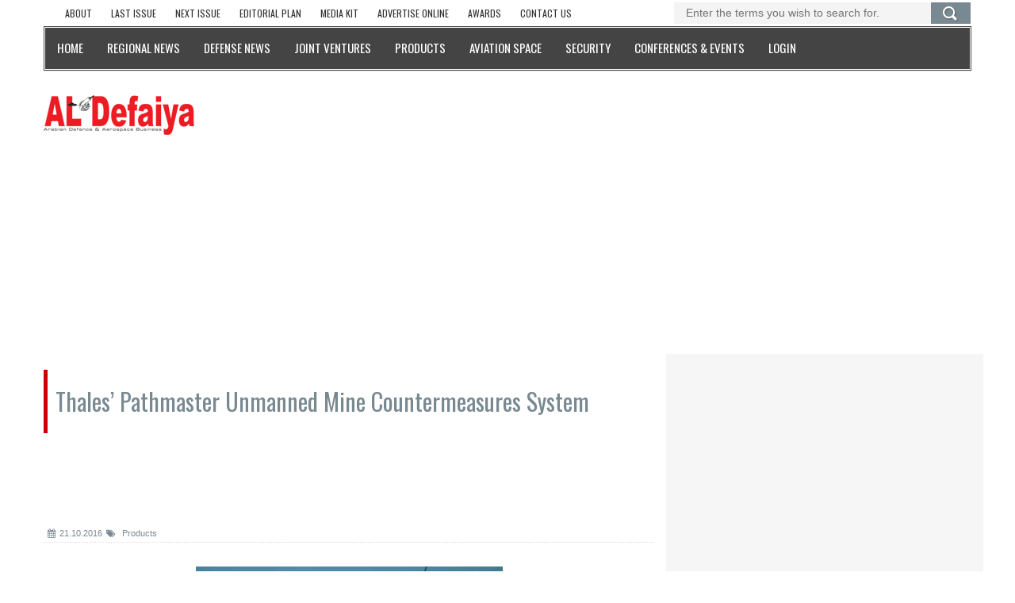

--- FILE ---
content_type: text/html; charset=utf-8
request_url: https://www.defaiya.com/news/Products/Products/2016/10/21/thales-pathmaster-unmanned-mine-countermeasures-system
body_size: 14094
content:

<!DOCTYPE html>
<html lang="en">

<head profile="http://www.w3.org/1999/xhtml/vocab">
  <meta http-equiv="Content-Type" content="text/html; charset=utf-8" />
<link rel="shortcut icon" href="https://www.defaiya.com/sites/all/themes/defaiya/favicon.ico" type="image/vnd.microsoft.icon" />
<meta name="description" content="At Euronaval 2016, Thales is launching Pathmaster, the first fully configurable unmanned mine countermeasures system for naval forces seeking to minimize the risk exposure of their crews." />
<meta name="abstract" content="Launched in 1993 by Al-Iktissad Wal-Aamal, the leading Pan Arab Business magazine, and the Monch Publishing Group, Al Defaiya stands at the forefront of the Defense and Aerospace scenes in the Arab world." />
<meta name="robots" content="follow, index" />
<meta name="keywords" content="Magazine,Al Defaiya Magazine,Al-Defaiya Magazine,Al Defaiya,Al-Defaiya,International News,Regional News,Security,Joint Ventures,Aviation,Security,Products,Events" />
<meta name="news_keywords" content="International News,Regional News,Security,Joint Ventures,Aviation,Security,Products,Events" />
<meta name="rating" content="general" />
<meta name="generator" content="Al Defaiya" />
<link rel="image_src" href="https://www.defaiya.com/sites/default/files/articles/images/thumbnail/thales_11.jpg" />
<meta name="rights" content="Al Defaiya" />
<link rel="canonical" href="https://www.defaiya.com/news/Products/Products/2016/10/21/thales-pathmaster-unmanned-mine-countermeasures-system" />
<link rel="shortlink" href="https://www.defaiya.com/news/Products/Products/2016/10/21/thales-pathmaster-unmanned-mine-countermeasures-system" />
<meta property="fb:app_id" content="527504760745302" />
<meta property="og:type" content="article" />
<meta property="og:url" content="https://www.defaiya.com/news/Products/Products/2016/10/21/thales-pathmaster-unmanned-mine-countermeasures-system" />
<meta property="og:title" content="Al Defaiya | Thales’ Pathmaster Unmanned Mine Countermeasures System" />
<meta property="og:description" content="At Euronaval 2016, Thales is launching Pathmaster, the first fully configurable unmanned mine countermeasures system for naval forces seeking to minimize the risk exposure of their crews." />
<meta property="og:updated_time" content="2016-10-21T09:52:56+03:00" />
<meta property="og:image" content="https://www.defaiya.com/sites/default/files/articles/images/thumbnail/thales_11.jpg" />
<meta name="twitter:card" content="summary" />
<meta name="twitter:url" content="https://www.defaiya.com/news/Products/Products/2016/10/21/thales-pathmaster-unmanned-mine-countermeasures-system" />
<meta name="twitter:title" content="Thales’ Pathmaster Unmanned Mine Countermeasures System" />
<meta name="twitter:description" content="At Euronaval 2016, Thales is launching Pathmaster, the first fully configurable unmanned mine countermeasures system for naval forces seeking to minimize the risk exposure of their crews." />
<meta property="article:published_time" content="2016-10-21T09:52:56+03:00" />
<meta property="article:modified_time" content="2016-10-21T09:52:56+03:00" />
  <title>Thales’ Pathmaster Unmanned Mine Countermeasures System | Al Defaiya</title>
	<meta name='author' content='Al Defaiya'>
	<meta name='HandheldFriendly' content='True'>
	<meta name='apple-mobile-web-app-capable' content='yes'>
	<meta name='viewport' content='width=device-width, initial-scale=1, maximum-scale=1, user-scalable=no'>
	<meta http-equiv='Content-Type' content='text/html; charset=utf-8'>
  <link type="text/css" rel="stylesheet" href="https://www.defaiya.com/sites/default/files/css/css_EeUGUhrisJS9W5rZ99pyiA9fOA0gZY99zJqzwhLu3B8.css" media="all" />
<link type="text/css" rel="stylesheet" href="https://www.defaiya.com/sites/default/files/css/css_cqz5qMEEM_an4DjTwid_R1AyMTMbu572QMISw5DDerM.css" media="all" />
<link type="text/css" rel="stylesheet" href="https://www.defaiya.com/sites/default/files/css/css_cqX8uzaTpslgCM0bjlg0IW1qxLPCtNVOl3ogVXT80jw.css" media="all" />
<link type="text/css" rel="stylesheet" href="https://fonts.googleapis.com/css?family=Oswald&amp;smgy1g" media="all" />
</head>
<body class="html not-front not-logged-in no-sidebars page-node page-node- page-node-9818 node-type-iktarticle news Products Products thales-pathmaster-unmanned-mine-countermeasures-system" >
	  <a class="scrollToTop" href="#"><i class="fa fa-angle-up"></i></a><div class="container"> <header id="header"><div class="row"><div class="col-lg-12 col-md-12"><div class="header_top"><div class="region region-header-top"><div id="block-iktutils-iktissad-footer-links" class="col-lg-8 col-md-8 col-sm-8 hidden-md hidden-sm hidden-xs block block-iktutils"><div class="content"><div id='footer-quick-links-listing-wrapper'><ul class='top_nav footer-quick-links-listing'><li class='footer-quick-links-listing-item'><a href="/about/mediakit"><span>About</span></a></li><li class='footer-quick-links-listing-item'><a href="/issues/defaiya/last"><span>Last issue</span></a></li><li class='footer-quick-links-listing-item'><a href="/issues/defaiya/next/2026/1"><span>Next Issue</span></a></li><li class='footer-quick-links-listing-item'><a href="/editorialplan/2019"><span>Editorial Plan</span></a></li><li class='footer-quick-links-listing-item'><a href="/about/mediakit"><span>Media Kit</span></a></li><li class='footer-quick-links-listing-item'><a href="/about/onlineadvertising"><span>Advertise online</span></a></li><li class='footer-quick-links-listing-item'><a href="/news/subjects/awards"><span>Awards</span></a></li><li class='footer-quick-links-listing-item'><a href="/about/contact"><span>Contact us</span></a></li></ul></div></div></div><div id="block-defaiya-solr-search" class="block block-defaiya col-lg-4 col-md-4 col-sm-4 hidden-md hidden-sm"><div class="content"><form class="search_form" action="/news/Products/Products/2016/10/21/thales-pathmaster-unmanned-mine-countermeasures-system" method="post" id="solr-mini-search" accept-charset="UTF-8"><div><div class="form-item form-type-textfield form-item-search-block-form"> <input placeholder="Enter the terms you wish to search for." type="text" id="edit-search-block-form" name="search_block_form" value="" size="60" maxlength="128" class="form-text" /></div><div class='form-actions form-wrapper'><input type="submit" id="edit-search-btn" name="op" value="Search" class="form-submit" /></div><input type="hidden" name="form_build_id" value="form-PNXBac4k5YjSVMk1CVE37tpxXIYw2N8DeoThyRHr3W4" /><input type="hidden" name="form_id" value="solr_mini_search" /></div></form></div></div><div id="block-block-26" class="block block-block top-leaderboard"><div class="content"><center><div id='div-gpt-ad-1637574151168-0' style='min-width: 320px;min-height: 30px;' class="PremiumLeaderboard undermenu">
<script>
googletag.cmd.push(function() { googletag.display('div-gpt-ad-1637574151168-0'); });
</script>
</div></center></div></div><div id="block-iktbundles-iktissad-menu" class="block block-iktbundles"><div class="content"><div id='navarea'><nav class='navbar navbar-default' role='navigation'><div class='navbar-header'> <button type='button' class='navbar-toggle collapsed' data-toggle='collapse' data-target='#navbar' aria-expanded='false' aria-controls='navbar'><span class='sr-only'>Toggle navigation</span><span class='icon-bar'></span><span class='icon-bar'></span><span class='icon-bar'></span> </button></div><div id='navbar' class='navbar-collapse collapse'><ul class='nav navbar-nav custom_nav'><li class='level-1'><a href="/"><span class='level-1-wrapper'>Home</span></a></li><li class='level-1'><a href="/news/subjects/Regional%20News"><span class='level-1-wrapper'>Regional News</span></a></li><li class='level-1'><a href="/news/subjects/Defense%20News"><span class='level-1-wrapper'>Defense News</span></a></li><li class='level-1'><a href="/news/subjects/Joint%20Ventures"><span class='level-1-wrapper'>Joint Ventures</span></a></li><li class='level-1'><a href="/news/subjects/Products"><span class='level-1-wrapper'>Products</span></a></li><li class='level-1'><a href="/news/subjects/Aviation%20Space"><span class='level-1-wrapper'>Aviation Space</span></a></li><li class='level-1'><a href="/news/subjects/Security"><span class='level-1-wrapper'>Security</span></a></li><li class='level-1'><a href="/events"><span class='level-1-wrapper'>Conferences & Events</span></a></li><li class='level-1'><a href="/user/login"><span class='level-1-wrapper'>Login</span></a></li></ul></div></nav></div></div></div></div></div><div class="header_bottom"><div class="header_bottom_left"> <a href="/" title="Home" rel="home" id="logo"><img src="https://www.defaiya.com/sites/all/themes/defaiya/logo.png" alt="Home" /> </a></div><div class="header_bottom_right"><div class="region region-header-bottom"><div id="block-block-29" class="block block-block header-mobile-ads"><div class="content"> <br/><div id='div-gpt-ad-1676659100620-0' style='min-width: 300px; min-height: 40px;'><center>
<script>
googletag.cmd.push(function() { googletag.display('div-gpt-ad-1676659100620-0'); });
</script>
</center></div></div></div><div id="block-block-3" class="block block-block col-xs-12 header-ads"><div class="content"><div id="div-gpt-ad-1444225750008-0" class="defaiyaAD"></div></div></div></div></div></div></div></div> </header> <section id="mainContent"><div class="content_top"><div class="row"><div class="region region-user1"><div id="block-block-5" class="block block-block col-xs-12 video-ads-3 defaultAds"><div class="content"><div id="div-gpt-ad-1441628753103-0" class="single_iteam defaiyaAD" style="height: 250px; width: 300px; display: inline-block; margin-right: 10px;"></div><div id="div-gpt-ad-1441628753103-1" class="single_iteam defaiyaAD" style="height: 250px; width: 300px; display: inline-block; margin-right: 10px;"></div><div id="div-gpt-ad-1441628753103-2" class="single_iteam defaiyaAD" style="height: 250px; width: 300px; display: inline-block; margin-right: 10px;"></div></div></div></div></div></div><div class="content_middle"><div class="row"><div class="region region-user2"><div id="block-block-32" class="block block-block"><div class="content"><div id='div-gpt-ad-1677702529854-0' style='min-width: 300px; min-height: 40px;' class="mobile-leaderboard-lower">
<script>
googletag.cmd.push(function() { googletag.display('div-gpt-ad-1677702529854-0'); });
</script>
</div></div></div></div></div></div><div class="content_bottom"><div class="row"><div class="col-lg-8 col-md-8"><div class="content_bottom_left"><h2 class="node-title">Thales’ Pathmaster Unmanned Mine Countermeasures System</h2><div class="region region-contenttop"><div id="block-block-28" class="block block-block"><div class="content"><center><div id='div-gpt-ad-1606813139085-0' style='width: 728px; height: 90px;'>
<script>
googletag.cmd.push(function() { googletag.display('div-gpt-ad-1606813139085-0'); });
</script>
</div></center></div></div></div><div class="region region-content"><div id="node-9818" class="node node-iktarticle node-full single_page_area clearfix" about="/news/Products/Products/2016/10/21/thales-pathmaster-unmanned-mine-countermeasures-system" typeof="sioc:Item foaf:Document"><div class='post_commentbox'><span><i class='fa fa-calendar'></i>21.10.2016</span><a href="/news/subjects/Products"><i class='fa fa-tags'></i> Products</a></div><div class="content clearfix"><div style='display:inline; width:100%; float:left;'><div class='slick_slider3'><div class='single_iteam'> <img alt='Thales’ Pathmaster Unmanned Mine Countermeasures System' title='Thales’ Pathmaster Unmanned Mine Countermeasures System' src='https://www.defaiya.com/sites/default/files/images/thales_9.jpg'/><h2>Thales’ Pathmaster Unmanned Mine Countermeasures System</h2></div></div></div><div id='article-sm'><div id='article-sm-wrapper'><div id="block-widgets-s-addthis-share" class="block block-widgets"><div class="content"><div id="widgets-element-addthis-share" class="widgets widgets-set widgets-set-horizontal widgets-style-horizontal"><div id="widgets-element-socialmedia_socialmedia-facebook-share-button" class="widgets widgets-element widgets-element-horizontal widgets-style-horizontal"><a href="//www.facebook.com/sharer.php?u=https://www.defaiya.com/news/Products/Products/2016/10/21/thales-pathmaster-unmanned-mine-countermeasures-system&t=Thales’ Pathmaster Unmanned Mine Countermeasures System" title="Visit defaiya on Facebook" target="_blank"><img src="/sites/all/modules/iktissad/iktutils/icons/socialmedia_module_integration/default/facebook.png" alt="Facebook icon" ></a></div><div id="widgets-element-socialmedia_socialmedia-twitter-share-button" class="widgets widgets-element widgets-element-horizontal widgets-style-horizontal"><a href="//twitter.com/share?url=https://www.defaiya.com/news/Products/Products/2016/10/21/thales-pathmaster-unmanned-mine-countermeasures-system&text=Thales’ Pathmaster Unmanned Mine Countermeasures System https://www.defaiya.com/news/Products/Products/2016/10/21/thales-pathmaster-unmanned-mine-countermeasures-system via @defaiya" title="Tweet this" target="_blank"><img src="/sites/all/modules/iktissad/iktutils/icons/socialmedia_module_integration/default/twitter.png" alt="Twitter icon" ></a></div><div id="widgets-element-socialmedia_socialmedia-linkedin-share-button" class="widgets widgets-element widgets-element-horizontal widgets-style-horizontal"><a href="//www.linkedin.com/shareArticle?mini=true&url=https://www.defaiya.com/news/Products/Products/2016/10/21/thales-pathmaster-unmanned-mine-countermeasures-system&title=Thales’ Pathmaster Unmanned Mine Countermeasures System" title="Share on LinkedIn" target="_blank"><img src="/sites/all/modules/iktissad/iktutils/icons/socialmedia_module_integration/default/linkedin.png" alt="LinkedIn icon" ></a></div><div id="widgets-element-socialmedia_addthis-google-share-simple" class="widgets widgets-element widgets-element-horizontal widgets-style-horizontal"><a class="addthis_button_google_plusone_share"><img src="/sites/all/modules/iktissad/iktutils/icons/socialmedia_module_integration/default/googleplus.png" alt="Google icon"></a></div><div id="widgets-element-socialmedia_addthis-email" class="widgets widgets-element widgets-element-horizontal widgets-style-horizontal"><a class="addthis_button_email"?]><img src="/sites/all/modules/iktissad/iktutils/icons/socialmedia_module_integration/default/email.png" alt="e-mail icon" ></a></div><div class="widgets-clear"></div></div><script type="text/javascript" src="//s7.addthis.com/js/250/addthis_widget.js#pubid="></script>
</div></div><div id="block-text-resize-0" class="block block-text-resize"><div class="content"> <a href="javascript:;" class="changer" id="text_resize_decrease"><sup>-</sup>A</a> <a href="javascript:;" class="changer" id="text_resize_reset">A</a> <a href="javascript:;" class="changer" id="text_resize_increase"><sup>+</sup>A</a><div id="text_resize_clear"></div></div></div></div></div><div id='news-body-text'><p>At Euronaval 2016, Thales is launching Pathmaster, the first fully configurable unmanned mine countermeasures system for naval forces seeking to minimize the risk exposure of their crews.</p><p>Pathmaster draws on the latest imaging technologies and is the most advanced unmanned mine countermeasures system in the world. It can be deployed from the shore, from a mine countermeasures vessel or from any other type of naval platform.</p><p>In today’s volatile international context; countries are stepping up measures to protect their maritime approaches, commercial ports and naval bases. At the same time, it is crucial to limit the exposure of operational personnel to undersea mines.</p><p>Building on 50 years’ experience serving naval forces all over the world, Thales is developing advanced technologies that support transition from conventional solutions such as dedicated mine countermeasures vessels to new solutions based on unmanned systems.</p><p>Pathmaster is flexible enough to adapt to the operational requirements of newly emerging naval powers as well as major navies. It is built around an expert system for reliable detection, classification and location of even the stealthiest mines and its fully configurable system can be tailored to the needs of individual navies.</p><p>Pathmaster is equipped with SAMDIS, Thales's latest-generation high-resolution synthetic aperture sonar. With its multi-aspect functionality, the SAMDIS sonar views targets from three different angles.</p><p>Only Thales’ multi-aspect technology is capable of delivering high detection and classification performance against modern mines. The technology was successfully evaluated by the French defense procurement agency (DGA) in 2016.</p><p>Thales is already using multi-aspect technology on the French-UK maritime mine countermeasures program (MMCM). This contract was awarded in 2015 to meet specific requirements set out by France and the United Kingdom. SAMDIS technology has also been selected for two export programs in Asia.</p><p>With its automatic deployment and recovery system, automatic target recognition functions and user-friendly tactical software for minefield management, the Pathmaster system is simple to use and requires minimal specific training.</p><p>Pathmaster brings world-class mine countermeasures capabilities within reach of every naval force.</p><p>The Maritime Mine Counter Measures (MMCM) contract was awarded by OCCAr in March 2015 to Thales, in collaboration with BAE Systems and their partners ECA, ASV, Wood &amp; Douglas, SAAB. Under the MMCM program, Thales is to make systems available for two years of operational evaluation by the French Navy and the UK Royal Navy.</p><p>Each system will comprise a USV (Unmanned Surface Vehicle) equipped with an autonomous navigation system, an obstacle detection and avoidance sonar, a threat identification and neutralization capability based on ROVs (Remotely Operated Vehicles), a T-SAS (Towed Synthetic Aperture Sonar) and AUVs (Autonomous Underwater Vehicles). Thales has led a long term in-depth process on the system configuration to consider the French Navy and the Royal Navy’s needs, who both have the highest standards of mine warfare capabilities.</p><p>The prototypes being delivered in 2019 will thus be the most advanced system available on the market.</p><p>Thales is a global technology leader for the Aerospace, Transport, Defense and Security markets. Thales has a unique capability to design and deploy equipment, systems and services to meet the most complex security requirements. Its exceptional international footprint allows it to work closely with its customers all over the world.</p></div><div class='post_pagination '><div><div class='sep'></div><div class='prev-article'><a href="/news/Products/Products/2016/10/21/iran-tests-active-protection-system-on-zolfaqar-tanks" class="angle_left"><i class='fa fa-angle-double-left'></i></a><div class='pagincontent'><span>Previous Post</span><a href="/news/Products/Products/2016/10/21/iran-tests-active-protection-system-on-zolfaqar-tanks">Iran Tests Active Protection System on Zolfaqar Tanks</a></div></div><div class='next-article'><a href="/news/Products/Products/2016/10/25/iran-unveils-new-short-range-radar-system" class="angle_right"><i class='fa fa-angle-double-right'></i></a><div class='pagincontent'><span>Next Post</span><a href="/news/Products/Products/2016/10/25/iran-unveils-new-short-range-radar-system">Iran Unveils New Short-Range Radar System </a></div></div></div></div></div></div></div><div class="region region-aftercontent"><div id="block-iktarticle-related-articles" class="block block-iktarticle"><h2>Related articles</h2><div class="content"><ul id='related-articles-listing-info' class='small_catg popular_catg wow fadeInDown'><li><div class='media wow fadeInDown'><div class='media-left'><a href="/news/International%20News/North%20America/2017/08/08/thales-announces-new-executive-committee-appointments"><img typeof="foaf:Image" src="https://www.defaiya.com/sites/default/files/styles/defaiya_250x208/public/articles/images/thumbnail/Thales_1.jpg?itok=cPXDTjIm" alt="Thales Announces New Executive Committee Appointments" title="Thales Announces New Executive Committee Appointments" /></a></div><div class='media-body'><h4 class='media-heading'><a href="/news/International%20News/North%20America/2017/08/08/thales-announces-new-executive-committee-appointments">Thales Announces New Executive Committee Appointments</a></h4><p>Thales announced the following two new appointments to its Executive Committee:Pierre Eric Pommellet has been appointed Senior</p></div></div></li><li><div class='media wow fadeInDown'><div class='media-left'><a href="/news/Security/Security/2017/07/31/thales-strengthens-multi-cloud-data-security-portfolio"><img typeof="foaf:Image" src="https://www.defaiya.com/sites/default/files/styles/defaiya_250x208/public/articles/images/thumbnail/thales_36.jpg?itok=jLnS5A9M" alt="Thales Strengthens Multi-Cloud Data Security Portfolio" title="Thales Strengthens Multi-Cloud Data Security Portfolio" /></a></div><div class='media-body'><h4 class='media-heading'><a href="/news/Security/Security/2017/07/31/thales-strengthens-multi-cloud-data-security-portfolio">Thales Strengthens Multi-Cloud Data Security Portfolio</a></h4><p>Thales, a leader in critical information systems, cybersecurity and data security, is making it easier for organizations to manage and</p></div></div></li><li><div class='media wow fadeInDown'><div class='media-left'><a href="/news/International%20News/North%20America/2017/07/17/thales-to-equip-3-royal-navy-warships-with-anti-sub-sonars"><img typeof="foaf:Image" src="https://www.defaiya.com/sites/default/files/styles/defaiya_250x208/public/articles/images/thumbnail/thales_35.jpg?itok=I-72Q-3e" alt="Thales to Equip 3 Royal Navy Warships With Anti-Sub Sonars" title="Thales to Equip 3 Royal Navy Warships With Anti-Sub Sonars" /></a></div><div class='media-body'><h4 class='media-heading'><a href="/news/International%20News/North%20America/2017/07/17/thales-to-equip-3-royal-navy-warships-with-anti-sub-sonars">Thales to Equip 3 Royal Navy Warships With Anti-Sub Sonars</a></h4><p>Thales announced a major boost for jobs and investment in the maritime industry with the news that it has been awarded a contract by</p></div></div></li><li><div class='media wow fadeInDown'><div class='media-left'><a href="/news/International%20News/Europe/2017/06/29/thales-demos-mine-hunting-unmanned-package"><img typeof="foaf:Image" src="https://www.defaiya.com/sites/default/files/styles/defaiya_250x208/public/articles/images/thumbnail/thales_34.jpg?itok=EvWgXlTc" alt="Thales Demos Mine-Hunting Unmanned Package" title="Thales Demos Mine-Hunting Unmanned Package" /></a></div><div class='media-body'><h4 class='media-heading'><a href="/news/International%20News/Europe/2017/06/29/thales-demos-mine-hunting-unmanned-package">Thales Demos Mine-Hunting Unmanned Package</a></h4><p>In June 2017, on the occasion of the Belgian Defense Technology &amp; Industry Day trials, held at the Naval Base at Zeebrugge, Thales</p></div></div></li><li><div class='media wow fadeInDown'><div class='media-left'><a href="/news/Joint%20Ventures/Joint%20Ventures/2017/06/27/thales-reliance-defence-limited-to-form-joint-venture"><img typeof="foaf:Image" src="https://www.defaiya.com/sites/default/files/styles/defaiya_250x208/public/articles/images/thumbnail/thales_33.jpg?itok=94Q1aMlW" alt="Thales, Reliance Defence Limited to Form Joint Venture" title="Thales, Reliance Defence Limited to Form Joint Venture" /></a></div><div class='media-body'><h4 class='media-heading'><a href="/news/Joint%20Ventures/Joint%20Ventures/2017/06/27/thales-reliance-defence-limited-to-form-joint-venture">Thales, Reliance Defence Limited to Form Joint Venture</a></h4><p>Thales and Reliance Defence Limited announced their intent to form an Indian Joint Venture (JV) with the proposed shareholding of 49%</p></div></div></li><li><div class='media wow fadeInDown'><div class='media-left'><a href="/news/International%20News/Europe/2017/06/23/thales-unveils-multifunction-ground-radar"><img typeof="foaf:Image" src="https://www.defaiya.com/sites/default/files/styles/defaiya_250x208/public/articles/images/thumbnail/Pic-%285%29_6.jpg?itok=cjmRqe0u" alt="Thales Unveils Multifunction Ground Radar" title="Thales Unveils Multifunction Ground Radar" /></a></div><div class='media-body'><h4 class='media-heading'><a href="/news/International%20News/Europe/2017/06/23/thales-unveils-multifunction-ground-radar">Thales Unveils Multifunction Ground Radar</a></h4><p>At the ongoing Paris Air Show, Thales unveiled its Ground Fire family: a range of latest-generation multifunction ground radar. The</p></div></div></li></ul></div></div><div id="block-iktarticle-latest-news-internal" class="block block-iktarticle col-lg-12 internal-latest-news row"><h2>Latest news</h2><div class="content"><div class='content_top_right'><ul class='featured_nav wow fadeInDown'><li><a href="/news/Defense%20News/Asia/2026/01/18/dimdex-2026-premier-maritime-defence-event-kicks-off-in-doha"><img typeof="foaf:Image" src="https://www.defaiya.com/sites/default/files/styles/defaiya_250x208/public/articles/images/thumbnail/DIMDEX-2026-Premier-Maritime-Defence-Event-Kicks-Off-in-Doha.jpg?itok=Yw_B-5_O" alt="DIMDEX 2026: Premier Maritime Defence Event Kicks Off in Doha" title="DIMDEX 2026: Premier Maritime Defence Event Kicks Off in Doha" /></a><div class='title_caption'><a href="/news/Defense%20News/Asia/2026/01/18/dimdex-2026-premier-maritime-defence-event-kicks-off-in-doha" target="_blank"><span>DIMDEX 2026: Premier Maritime Defence Event Kicks Off in Doha</span></a></div></li><li><a href="/news/Defense%20News/Asia/2026/01/18/edge-marks-first-participation-at-dimdex-with-large-scale-defence-capability-display"><img typeof="foaf:Image" src="https://www.defaiya.com/sites/default/files/styles/defaiya_250x208/public/articles/images/thumbnail/EDGE-Marks-First-Participation-at-DIMDEX-With-Large-Scale-Defence-Capability-Display.jpg?itok=5M6tlI_M" alt="EDGE Marks First Participation at DIMDEX With Large-Scale Defence Capability Display" title="EDGE Marks First Participation at DIMDEX With Large-Scale Defence Capability Display" /></a><div class='title_caption'><a href="/news/Defense%20News/Asia/2026/01/18/edge-marks-first-participation-at-dimdex-with-large-scale-defence-capability-display" target="_blank"><span>EDGE Marks First Participation at DIMDEX With Large-Scale Defence Capability Display</span></a></div></li><li><a href="/news/Defense%20News/Asia/2026/01/18/saudi-arabia-hosts-spears-of-victory-2026-multinational-military-exercise"><img typeof="foaf:Image" src="https://www.defaiya.com/sites/default/files/styles/defaiya_250x208/public/articles/images/thumbnail/Saudi-Arabia-Hosts-%E2%80%98Spears-of-Victory-2026%E2%80%99-Multinational-Military-Exercise.jpg?itok=hah1jtz3" alt="Saudi Arabia Hosts ‘Spears of Victory 2026’ Multinational Military Exercise" title="Saudi Arabia Hosts ‘Spears of Victory 2026’ Multinational Military Exercise" /></a><div class='title_caption'><a href="/news/Defense%20News/Asia/2026/01/18/saudi-arabia-hosts-spears-of-victory-2026-multinational-military-exercise" target="_blank"><span>Saudi Arabia Hosts ‘Spears of Victory 2026’ Multinational Military Exercise</span></a></div></li><li><a href="/news/Defense%20News/North%20America/2026/01/18/us-central-command-opens-new-air-missile-defense-coordination-cell-at-al-udeid-air-base-qatar"><img typeof="foaf:Image" src="https://www.defaiya.com/sites/default/files/styles/defaiya_250x208/public/articles/images/thumbnail/US-Central-Command-Opens-New-Air%2C-Missile-Defense-Coordination-Cell-at-Al-Udeid-Air-Base%2C-Qatar.jpg?itok=QLyeOoVE" alt="US Central Command Opens New Air, Missile Defense Coordination Cell at Al Udeid Air Base, Qatar" title="US Central Command Opens New Air, Missile Defense Coordination Cell at Al Udeid Air Base, Qatar" /></a><div class='title_caption'><a href="/news/Defense%20News/North%20America/2026/01/18/us-central-command-opens-new-air-missile-defense-coordination-cell-at-al-udeid-air-base-qatar" target="_blank"><span>US Central Command Opens New Air, Missile Defense Coordination Cell at Al Udeid Air Base, Qatar</span></a></div></li><li><a href="/news/Defense%20News/Asia/2026/01/16/kuwait-orders-patriot-program-sustainment-and-follow-on-technical-support"><img typeof="foaf:Image" src="https://www.defaiya.com/sites/default/files/styles/defaiya_250x208/public/articles/images/thumbnail/Kuwait-Orders-PATRIOT-Program-Sustainment-and-Follow-On-Technical-Support.jpg?itok=r2lk9tjy" alt="Kuwait Orders PATRIOT Program Sustainment and Follow-On Technical Support" title="Kuwait Orders PATRIOT Program Sustainment and Follow-On Technical Support" /></a><div class='title_caption'><a href="/news/Defense%20News/Asia/2026/01/16/kuwait-orders-patriot-program-sustainment-and-follow-on-technical-support" target="_blank"><span>Kuwait Orders PATRIOT Program Sustainment and Follow-On Technical Support</span></a></div></li><li><a href="/news/Defense%20News/Asia/2026/01/16/iraq-to-acquire-additional-very-small-aperture-terminals-vsat"><img typeof="foaf:Image" src="https://www.defaiya.com/sites/default/files/styles/defaiya_250x208/public/articles/images/thumbnail/Iraq-to-Acquire-Additional-Very-Small-Aperture-Terminals-%28VSAT%29.jpg?itok=EYK1kTB-" alt="Iraq to Acquire Additional Very Small Aperture Terminals (VSAT)" title="Iraq to Acquire Additional Very Small Aperture Terminals (VSAT)" /></a><div class='title_caption'><a href="/news/Defense%20News/Asia/2026/01/16/iraq-to-acquire-additional-very-small-aperture-terminals-vsat" target="_blank"><span>Iraq to Acquire Additional Very Small Aperture Terminals (VSAT)</span></a></div></li><li><a href="/news/Defense%20News/North%20America/2026/01/16/northrop-grumman-elevates-the-f-16-with-next-gen-electronic-warfare-radar-technologies"><img typeof="foaf:Image" src="https://www.defaiya.com/sites/default/files/styles/defaiya_250x208/public/articles/images/thumbnail/Northrop-Grumman-Elevates-the-F-16-with-Next-Gen-Electronic-Warfare--Radar-Technologies.jpg?itok=KYEXpkKB" alt="Northrop Grumman Elevates the F-16 with Next-Gen Electronic Warfare &amp; Radar Technologies" title="Northrop Grumman Elevates the F-16 with Next-Gen Electronic Warfare &amp; Radar Technologies" /></a><div class='title_caption'><a href="/news/Defense%20News/North%20America/2026/01/16/northrop-grumman-elevates-the-f-16-with-next-gen-electronic-warfare-radar-technologies" target="_blank"><span>Northrop Grumman Elevates the F-16 with Next-Gen Electronic Warfare & Radar Technologies</span></a></div></li><li><a href="/news/Defense%20News/North%20America/2026/01/16/l3harris-accelerates-arsenal-of-freedom-with-creation-of-a-new-missile-solutions-company"><img typeof="foaf:Image" src="https://www.defaiya.com/sites/default/files/styles/defaiya_250x208/public/articles/images/thumbnail/L3Harris-Accelerates-%E2%80%98Arsenal-of-Freedom%E2%80%99-with-Creation-of-a-New-Missile-Solutions-Company.jpg?itok=my4Iu7Vb" alt="L3Harris Accelerates ‘Arsenal of Freedom’ with Creation of a New Missile Solutions Company" title="L3Harris Accelerates ‘Arsenal of Freedom’ with Creation of a New Missile Solutions Company" /></a><div class='title_caption'><a href="/news/Defense%20News/North%20America/2026/01/16/l3harris-accelerates-arsenal-of-freedom-with-creation-of-a-new-missile-solutions-company" target="_blank"><span>L3Harris Accelerates ‘Arsenal of Freedom’ with Creation of a New Missile Solutions Company</span></a></div></li></ul></div></div></div></div></div></div><div class="col-lg-4 col-md-4"><div class="content_bottom_right"><div class="region region-right"><div id="block-block-13" class="block block-block video-ads-1"><div class="content"><div id="div-gpt-ad-1441628753103-4" class="single_iteam defaiyaAD" style="height: 250px; width: 300px;"></div></div></div><div id="block-block-16" class="block block-block video-ads-1 second"><div class="content"><div id="div-gpt-ad-1475232960208-0" class="single_iteam defaiyaAD" style="height: 600px; width: 300px; margin-bottom: 40px;"> </div></div></div><div id="block-block-6" class="block block-block video-ads-1"><div class="content"><div id="div-gpt-ad-1441628753103-3" class="defaiyaAD" style="height: 250px; width: 300px;margin-top:10px;"></div><p><br /><br /></p></div></div><div id="block-block-14" class="block block-block video-ads-1"><div class="content"><div id="div-gpt-ad-1446536667397-0" style="height:250px; width:300px;"></div></div></div><div id="block-iktevent-latest-events-duplicate" class="block block-iktevent"><h2>Latest events</h2><div class="content"><ul id='block-events-listing' class='small_catg popular_catg wow fadeInDown animated'><li class='events-listing-item'><div class='event-listing-item-wrapper media wow fadeInDown animated'><div class='news-multimedia images media-left'><a href="/events/2026/doha-international-maritime-defence-exhibition-conference-dimdex-2026" target="_blank" class="event-listing-img-wrapper"><img typeof="foaf:Image" src="https://www.defaiya.com/sites/default/files/styles/defaiya_250x208/public/events/logo/DIMDEX_1.jpg?itok=f9WfDChL" alt="Doha International Maritime Defence Exhibition &amp; Conference (DIMDEX 2026) " title="Doha International Maritime Defence Exhibition &amp; Conference (DIMDEX 2026) " /></a></div><div class='media-body'><h5 class='media-heading'><a href="/events/2026/doha-international-maritime-defence-exhibition-conference-dimdex-2026" target="_blank" class="event-listing-info-title-link"><span class='event-title'>Doha International Maritime Defence Exhibition & Conference (DIMDEX 2026) </span></a></h5><div class='events-item-date'><span class='timeleftwrapper'>19 - 22</span> <span class='event-month'>Jan</span> <span class='timeleftwrapper'>2026</span><span class='event-venue'>Doha - Qatar</span></div></div></div></li><li class='events-listing-item'><div class='event-listing-item-wrapper media wow fadeInDown animated'><div class='news-multimedia images media-left'><a href="/events/2026/umex-simtex" target="_blank" class="event-listing-img-wrapper"><img typeof="foaf:Image" src="https://www.defaiya.com/sites/default/files/styles/defaiya_250x208/public/events/logo/sim.jpg?itok=TgsOfPV8" alt="UMEX – SimTEX" title="UMEX – SimTEX" /></a></div><div class='media-body'><h5 class='media-heading'><a href="/events/2026/umex-simtex" target="_blank" class="event-listing-info-title-link"><span class='event-title'>UMEX – SimTEX</span></a></h5><div class='events-item-date'><span class='timeleftwrapper'>20 - 22</span> <span class='event-month'>Jan</span> <span class='timeleftwrapper'>2026</span><span class='event-venue'>ADNEC Centre Abu Dhabi, - United Arab Emirates</span></div></div></div></li><li class='events-listing-item'><div class='event-listing-item-wrapper media wow fadeInDown animated'><div class='news-multimedia images media-left'><a href="/events/2026/world-defense-show-wds-2026" target="_blank" class="event-listing-img-wrapper"><img typeof="foaf:Image" src="https://www.defaiya.com/sites/default/files/styles/defaiya_250x208/public/events/logo/World-Defense-Show-%28WDS%29-2026.jpg?itok=LT2OmGF2" alt="World Defense Show (WDS) 2026" title="World Defense Show (WDS) 2026" /></a></div><div class='media-body'><h5 class='media-heading'><a href="/events/2026/world-defense-show-wds-2026" target="_blank" class="event-listing-info-title-link"><span class='event-title'>World Defense Show (WDS) 2026</span></a></h5><div class='events-item-date'><span class='timeleftwrapper'>08 - 12</span> <span class='event-month'>Feb</span> <span class='timeleftwrapper'>2026</span><span class='event-venue'>Riyadh - Saudi Arabia</span></div></div></div></li><li class='events-listing-item'><div class='event-listing-item-wrapper media wow fadeInDown animated'><div class='news-multimedia images media-left'><a href="/events/2026/saha-expo-international-defence-aerospace-exhibition" target="_blank" class="event-listing-img-wrapper"><img typeof="foaf:Image" src="https://www.defaiya.com/sites/default/files/styles/defaiya_250x208/public/events/logo/SAHA-EXPO-International-Defence--Aerospace-Exhibition1_0.jpg?itok=Y84BjZFv" alt="SAHA EXPO International Defence &amp; Aerospace Exhibition" title="SAHA EXPO International Defence &amp; Aerospace Exhibition" /></a></div><div class='media-body'><h5 class='media-heading'><a href="/events/2026/saha-expo-international-defence-aerospace-exhibition" target="_blank" class="event-listing-info-title-link"><span class='event-title'>SAHA EXPO International Defence & Aerospace Exhibition</span></a></h5><div class='events-item-date'><span class='timeleftwrapper'>05 - 09</span> <span class='event-month'>May</span> <span class='timeleftwrapper'>2026</span><span class='event-venue'>İstanbul Expo Center - Turkey</span></div></div></div></li></ul></div></div><div id="block-block-11" class="block block-block video-ads-1 second"><div class="content"><div id="div-gpt-ad-1446538523390-0" style="height:250px; width:300px;" class="single_iteam defaiyaAD"></div></div></div><div id="block-block-15" class="block block-block video-ads-1 second"><div class="content"><div id="div-gpt-ad-1473858347270-0" class="single_iteam defaiyaAD" style="height: 250px; width: 300px;margin-bottom:10px;"> </div></div></div><div id="block-block-19" class="block block-block video-ads-1 second"><div class="content"><div id="div-gpt-ad-1504164274851-0" class="single_iteam defaiyaAD" style="height: 250px; width: 300px;"> </div></div></div><div id="block-block-20" class="block block-block video-ads-1 second"><div class="content"><div id="div-gpt-ad-1504164274851-1" class="single_iteam defaiyaAD" style="height: 250px; width: 300px;"> </div></div></div><div id="block-block-17" class="block block-block"><div class="content"><p></p><center><div id="div-gpt-ad-1478876261723-0" class="single_iteam defaiyaAD" style="height: 100px; width: 300px;"></div><p></p></center></div></div><div id="block-iktissue-latest-edition-cover" class="block block-iktissue col-lg-6 col-md-6 col-sm-6 new_line"><h2>Latest Issues</h2><div class="content"> <a href="/issues/defaiya/DR0158/browse" title="December2025-January2026"><img src='https://www.defaiya.com/sites/default/files/magazines/defaiya/regular/DR0158/cover.jpg' /></a></div></div><div id="block-block-34" class="block block-block block block-iktissue contextual-links-region col-lg-6 col-md-6 col-sm-6 new_line"><div class="content"><div class="row"><div title="Al Defaiya"><center><a href="https://defaiya.com/issues/defaiya/DR0157/browse"> <img src="https://www.defaiya.com/sites/default/files/magazines/defaiya/regular/DR0157/cover.jpg" border="0" style="width: 204px;" data-unblazy="" /></a></center></div></div></div></div><div id="block-iktissue-special-edition-cover" class="block block-iktissue col-lg-6 col-md-6 col-sm-6"><h2>THE WORLD DEFENSE ALMANAC 2025</h2><div class="content"> <a href="/issues/defaiya/DS2025/browse" title="World Defence Almanac 2025"><img src='https://www.defaiya.com/sites/default/files/magazines/defaiya/special/DS2025/cover.jpg' /></a></div></div></div></div></div></div></div> </section><section id="afterContent"></section></div> <footer id="footer"><div class="footer_top"><div class="container"><div class="row"><div class="region region-footer"><div id="block-simplenews-1" class="block block-simplenews col-lg-4 col-md-4 col-sm-12 col-xs-12 footer-defaiya-newsletter"><h2>Al defaiya newsletter</h2><div class="content"><p>Stay informed on our latest news!</p><form class="simplenews-subscribe" action="/news/Products/Products/2016/10/21/thales-pathmaster-unmanned-mine-countermeasures-system" method="post" id="simplenews-block-form-1" accept-charset="UTF-8"><div><div class="form-item form-type-textfield form-item-mail"> <label for="edit-mail">E-mail <span class="form-required" title="This field is required.">*</span></label> <input placeholder="Email" type="text" id="edit-mail" name="mail" value="" size="20" maxlength="128" class="form-text required" /></div><input type="submit" id="edit-submit" name="op" value="Subscribe" class="form-submit" /><input type="hidden" name="form_build_id" value="form-7m42Hizv4EVhnNLJBbwfJZC423zPjYBYSU1-Cel_i8w" /><input type="hidden" name="form_id" value="simplenews_block_form_1" /></div></form></div></div><div id="block-iktutils-iktissad-footer-sm" class="block block-iktutils col-lg-4 col-md-4 col-sm-12 col-xs-12"><h2>Follow us</h2><div class="content"><ul id='footer-sm-listing'><li class='footer-sm-listing-item footer-sm-listing-item-linkedin'><a href="https://www.linkedin.com/company/al-defaiya-magazine" target="_blank" title="LinkedIn"><i class='fa fa-linkedin'></i></a></li><li class='footer-sm-listing-item footer-sm-listing-item-twitter'><a href="https://twitter.com/defaiya" target="_blank" title="Twitter"><i class='fa fa-twitter'></i></a></li><li class='footer-sm-listing-item footer-sm-listing-item-facebook'><a href="https://www.facebook.com/defaiya" target="_blank" title="Facebook"><i class='fa fa-facebook'></i></a></li></ul></div></div><div id="block-iktcommerce-order-ui-iktcommerce-subscribe" class="block block-iktcommerce-order-ui col-lg-4 col-md-4 col-sm-12 col-xs-12"><h2>Subscribe</h2><div class="content"><div class='subscribe-block'><a href="/subscribe">Subscribe</a></div></div></div><div id="block-iktutils-iktissad-footer-sitemap" class="block block-iktutils col-xs-12"><div class="content"><div class='sitemap-controller closed'><div></div></div><ul id='footer-sitemap-listing'><li class='footer-sitemap-listing-item'><a href="/news/subjects/Regional%20News"><span>Regional News</span></a></li><li class='footer-sitemap-listing-item'><a href="/news/subjects/UAE"><span>UAE</span></a></li><li class='footer-sitemap-listing-item'><a href="/news/subjects/KSA"><span>KSA</span></a></li><li class='footer-sitemap-listing-item'><a href="/news/subjects/Qatar"><span>Qatar</span></a></li><li class='footer-sitemap-listing-item'><a href="/news/subjects/Sudan"><span>Sudan</span></a></li><li class='footer-sitemap-listing-item'><a href="/news/subjects/Bahrain"><span>Bahrain</span></a></li><li class='footer-sitemap-listing-item'><a href="/news/subjects/Egypt"><span>Egypt</span></a></li><li class='footer-sitemap-listing-item'><a href="/news/subjects/Iraq"><span>Iraq</span></a></li><li class='footer-sitemap-listing-item'><a href="/news/subjects/Lebanon"><span>Lebanon</span></a></li><li class='footer-sitemap-listing-item'><a href="/news/subjects/Syria"><span>Syria</span></a></li><li class='footer-sitemap-listing-item'><a href="/news/subjects/Jordan"><span>Jordan</span></a></li><li class='footer-sitemap-listing-item'><a href="/news/subjects/Iran"><span>Iran</span></a></li><li class='footer-sitemap-listing-item'><a href="/news/subjects/Kuwait"><span>Kuwait</span></a></li><li class='footer-sitemap-listing-item'><a href="/news/subjects/Oman"><span>Oman</span></a></li><li class='footer-sitemap-listing-item'><a href="/news/subjects/Libya"><span>Libya</span></a></li><li class='footer-sitemap-listing-item'><a href="/news/subjects/Morocco"><span>Morocco</span></a></li><li class='footer-sitemap-listing-item'><a href="/news/subjects/Yemen"><span>Yemen</span></a></li><li class='footer-sitemap-listing-item'><a href="/news/subjects/Palestine"><span>Palestine</span></a></li><li class='footer-sitemap-listing-item'><a href="/news/subjects/MENA"><span>MENA</span></a></li><li class='footer-sitemap-listing-item'><a href="/news/subjects/Tunisia"><span>Tunisia</span></a></li><li class='footer-sitemap-listing-item'><a href="/news/subjects/Algeria"><span>Algeria</span></a></li><li class='footer-sitemap-listing-item'><a href="/news/subjects/Turkey"><span>Turkey</span></a></li><li class='footer-sitemap-listing-item'><a href="/news/subjects/International%20News"><span>International News</span></a></li><li class='footer-sitemap-listing-item'><a href="/news/subjects/Asia"><span>Asia</span></a></li><li class='footer-sitemap-listing-item'><a href="/news/subjects/Russia"><span>Russia</span></a></li><li class='footer-sitemap-listing-item'><a href="/news/subjects/North%20America"><span>North America</span></a></li><li class='footer-sitemap-listing-item'><a href="/news/subjects/South%20America"><span>South America</span></a></li><li class='footer-sitemap-listing-item'><a href="/news/subjects/Europe"><span>Europe</span></a></li><li class='footer-sitemap-listing-item'><a href="/news/subjects/Africa"><span>Africa</span></a></li><li class='footer-sitemap-listing-item'><a href="/news/subjects/Canada"><span>Canada</span></a></li><li class='footer-sitemap-listing-item'><a href="/news/subjects/Australia"><span>Australia</span></a></li><li class='footer-sitemap-listing-item'><a href="/news/subjects/Contracts"><span>Contracts</span></a></li><li class='footer-sitemap-listing-item'><a href="/news/subjects/Joint%20Ventures"><span>Joint Ventures</span></a></li><li class='footer-sitemap-listing-item'><a href="/news/subjects/Acquisitions"><span>Acquisitions</span></a></li><li class='footer-sitemap-listing-item'><a href="/news/subjects/New%20Appointments"><span>New Appointments</span></a></li><li class='footer-sitemap-listing-item'><a href="/news/subjects/New%20Appointments"><span>New Appointments</span></a></li><li class='footer-sitemap-listing-item'><a href="/news/subjects/Products"><span>Products</span></a></li><li class='footer-sitemap-listing-item'><a href="/news/subjects/Aviation"><span>Aviation</span></a></li><li class='footer-sitemap-listing-item'><a href="/news/subjects/Security"><span>Security</span></a></li></ul></div></div><div id="block-iktutils-iktissad-footer-links-clone" class="block block-iktutils col-lg-12 col-md-12 col-sm-12 col-xs-12"><div class="content"><div id='footer-quick-links-listing-wrapper2'><ul class='top_nav footer-quick-links-listing'><li class='footer-quick-links-listing-item'><a href="/about/mediakit"><span>About</span></a></li><li class='footer-quick-links-listing-item'><a href="/issues/defaiya/last"><span>Last issue</span></a></li><li class='footer-quick-links-listing-item'><a href="/issues/defaiya/next/2026/1"><span>Next Issue</span></a></li><li class='footer-quick-links-listing-item'><a href="/editorialplan/2019"><span>Editorial Plan</span></a></li><li class='footer-quick-links-listing-item'><a href="/about/mediakit"><span>Media Kit</span></a></li><li class='footer-quick-links-listing-item'><a href="/about/onlineadvertising"><span>Advertise online</span></a></li><li class='footer-quick-links-listing-item'><a href="/news/subjects/awards"><span>Awards</span></a></li><li class='footer-quick-links-listing-item'><a href="/about/contact"><span>Contact us</span></a></li></ul></div></div></div></div></div></div></div><div class="footer_bottom"><div class="container"><div class="row"><div class="col-lg-6 col-md-6 col-sm-6 col-xs-12"><div id='footer-copyrights' class="footer_bottom_left">Copyright © Al Defaiya. All Rights Reserved.</div></div><div class="col-lg-6 col-md-6 col-sm-6 col-xs-12"><div class="footer_bottom_right"></div></div></div></div></div></footer>     <script type="text/javascript" src="https://www.defaiya.com/sites/default/files/js/js_b3CE8FGnsqqQIkfcKCuPN4xwA2qS2ziveSO6I2YYajM.js"></script>
<script type="text/javascript" src="https://www.defaiya.com/sites/default/files/js/js_4_SU3n6UUGmmScC7ucmJA3W88e_3ZqS1cFjaQFMkmqo.js"></script>
<script type="text/javascript" src="https://www.defaiya.com/sites/default/files/js/js_G34467ixJC07K8tGzRiOPlKy6nKGlo00LUCNXb38Is0.js"></script>
<script type="text/javascript">
<!--//--><![CDATA[//><!--
var text_resize_scope = "news-body-text";
          var text_resize_minimum = "14";
          var text_resize_maximum = "30";
          var text_resize_line_height_allow = 0;
          var text_resize_line_height_min = "16";
          var text_resize_line_height_max = "36";
//--><!]]>
</script>
<script type="text/javascript">
<!--//--><![CDATA[//><!--
var text_resize_scope = "news-body-text";
          var text_resize_minimum = "14";
          var text_resize_maximum = "30";
          var text_resize_line_height_allow = 0;
          var text_resize_line_height_min = "16";
          var text_resize_line_height_max = "36";
//--><!]]>
</script>
<script type="text/javascript" src="https://www.defaiya.com/sites/default/files/js/js_3Rayx3TqqwjA4b3igXtEObSMPyCPmRVle10uDjcp-pg.js"></script>
<script type="text/javascript" src="https://www.googletagmanager.com/gtag/js?id=G-HNDL7S8970"></script>
<script type="text/javascript">
<!--//--><![CDATA[//><!--
window.google_analytics_uacct = "G-HNDL7S8970";window.dataLayer = window.dataLayer || [];function gtag(){dataLayer.push(arguments)};gtag("js", new Date());gtag("set", "developer_id.dMDhkMT", true);gtag("config", "G-HNDL7S8970", {"groups":"default","anonymize_ip":true,"allow_ad_personalization_signals":false});
//--><!]]>
</script>
<script type="text/javascript" src="https://www.defaiya.com/sites/default/files/js/js_hoG5bh6reS7KILeI2wMik7HvZiU6YQgyc9T6SVnLlPg.js"></script>
<script type="text/javascript">
<!--//--><![CDATA[//><!--
jQuery.extend(Drupal.settings, {"basePath":"\/","pathPrefix":"","ajaxPageState":{"theme":"defaiya","theme_token":"2zzcrd3D_mQd1pVmLpfpt7VeVr5_Mpl4Jn6dcjdFjsc","js":{"sites\/all\/modules\/jquery_update\/replace\/jquery\/1.10\/jquery.min.js":1,"misc\/jquery-extend-3.4.0.js":1,"misc\/jquery.once.js":1,"misc\/drupal.js":1,"sites\/all\/modules\/jquery_update\/replace\/ui\/ui\/minified\/jquery.ui.core.min.js":1,"sites\/all\/modules\/jquery_update\/replace\/ui\/ui\/minified\/jquery.ui.widget.min.js":1,"sites\/all\/modules\/jquery_update\/replace\/ui\/external\/jquery.cookie.js":1,"sites\/all\/modules\/jquery_update\/replace\/ui\/ui\/minified\/jquery.ui.tabs.min.js":1,"sites\/all\/modules\/jquery_update\/replace\/ui\/ui\/minified\/jquery.ui.button.min.js":1,"sites\/all\/modules\/jquery_update\/replace\/ui\/ui\/minified\/jquery.ui.mouse.min.js":1,"sites\/all\/modules\/jquery_update\/replace\/ui\/ui\/minified\/jquery.ui.draggable.min.js":1,"sites\/all\/modules\/jquery_update\/replace\/ui\/ui\/minified\/jquery.ui.position.min.js":1,"sites\/all\/modules\/jquery_update\/replace\/ui\/ui\/minified\/jquery.ui.resizable.min.js":1,"sites\/all\/modules\/jquery_update\/replace\/ui\/ui\/minified\/jquery.ui.dialog.min.js":1,"sites\/all\/modules\/iktissad\/iktutils\/resources\/js\/iktutils.js":1,"sites\/all\/modules\/iktissad\/iktutils\/resources\/js\/underscore.js":1,"sites\/all\/modules\/iktissad\/iktcommerce\/theme\/iktcommerce.js":1,"sites\/all\/modules\/iktissad\/iktcommerce\/modules\/product\/js\/iktcommerce_products.js":1,"sites\/all\/modules\/iktissad\/iktuser\/js\/iktuser.js":1,"sites\/all\/modules\/contrib\/lazyloader\/jquery.lazyloader.js":1,"0":1,"1":1,"sites\/all\/modules\/google_analytics\/googleanalytics.js":1,"sites\/all\/modules\/iktissad\/iktutils\/resources\/js\/jquery.multiselect.min.js":1,"sites\/all\/modules\/text_resize\/text_resize.js":1,"https:\/\/www.googletagmanager.com\/gtag\/js?id=G-HNDL7S8970":1,"2":1,"sites\/all\/themes\/defaiya\/js\/header.js":1,"sites\/all\/themes\/defaiya\/js\/ram.js":1,"sites\/all\/themes\/defaiya\/js\/defaiya.js":1,"sites\/all\/themes\/defaiya\/js\/init.js":1},"css":{"sites\/all\/modules\/date\/date_api\/date.css":1,"sites\/all\/modules\/date\/date_popup\/themes\/datepicker.1.7.css":1,"sites\/all\/modules\/iktissad\/iktcommerce\/theme\/iktcommerce.css":1,"sites\/all\/modules\/iktissad\/iktcommerce\/modules\/order\/theme\/iktcommerce_order.css":1,"sites\/all\/modules\/iktissad\/iktcommerce\/modules\/purchase plans\/theme\/iktcommerce_pp.css":1,"sites\/all\/modules\/iktissad\/iktcommerce\/modules\/product\/theme\/iktcommerce_product.add.css":1,"sites\/all\/modules\/iktissad\/iktcommerce\/modules\/shipping\/theme\/iktcommerce_shipping.css":1,"sites\/all\/modules\/contrib\/lazyloader\/lazyloader.css":1,"sites\/all\/modules\/text_resize\/text_resize.css":1,"sites\/all\/modules\/iktissad\/iktutils\/resources\/css\/jquery.multiselect.css":1,"sites\/all\/modules\/iktissad\/iktutils\/resources\/css\/jquery-ui.lightness.client-theme.css":1,"sites\/all\/themes\/defaiya\/css\/bootstrap.min.css":1,"sites\/all\/themes\/defaiya\/css\/font-awesome.min.css":1,"sites\/all\/themes\/defaiya\/css\/animate.css":1,"sites\/all\/themes\/defaiya\/css\/slick.css":1,"sites\/all\/themes\/defaiya\/css\/theme.css":1,"sites\/all\/themes\/defaiya\/css\/style.css":1,"sites\/all\/themes\/defaiya\/css\/skins\/minimal\/red.css":1,"https:\/\/fonts.googleapis.com\/css?family=Oswald":1}},"urlIsAjaxTrusted":{"\/news\/Products\/Products\/2016\/10\/21\/thales-pathmaster-unmanned-mine-countermeasures-system":true},"googleanalytics":{"account":["G-HNDL7S8970"],"trackOutbound":1,"trackMailto":1,"trackDownload":1,"trackDownloadExtensions":"7z|aac|arc|arj|asf|asx|avi|bin|csv|doc(x|m)?|dot(x|m)?|exe|flv|gif|gz|gzip|hqx|jar|jpe?g|js|mp(2|3|4|e?g)|mov(ie)?|msi|msp|pdf|phps|png|ppt(x|m)?|pot(x|m)?|pps(x|m)?|ppam|sld(x|m)?|thmx|qtm?|ra(m|r)?|sea|sit|tar|tgz|torrent|txt|wav|wma|wmv|wpd|xls(x|m|b)?|xlt(x|m)|xlam|xml|z|zip"}});
//--><!]]>
</script>
   	<!-- Facebook Pixel Code -->
	<!--<script>
	!function(f,b,e,v,n,t,s){if(f.fbq)return;n=f.fbq=function(){n.callMethod?
	n.callMethod.apply(n,arguments):n.queue.push(arguments)};if(!f._fbq)f._fbq=n;
	n.push=n;n.loaded=!0;n.version='2.0';n.queue=[];t=b.createElement(e);t.async=!0;
	t.src=v;s=b.getElementsByTagName(e)[0];s.parentNode.insertBefore(t,s)}(window,
	document,'script','//connect.facebook.net/en_US/fbevents.js');

	fbq('init', '1692137177722752');
	fbq('track', "PageView");</script>
	<noscript><img height="1" width="1" style="display:none"
	src="https://www.facebook.com/tr?id=1692137177722752&ev=PageView&noscript=1"
	/></noscript>-->
	<!-- End Facebook Pixel Code -->

<script async src="//pagead2.googlesyndication.com/pagead/js/adsbygoogle.js"></script>
<script>
     (adsbygoogle = window.adsbygoogle || []).push({});
</script>
<script async src="https://securepubads.g.doubleclick.net/tag/js/gpt.js"></script>
<script>
  window.googletag = window.googletag || {cmd: []};
  googletag.cmd.push(function() {	
  googletag.defineSlot('/15967085/LGLDB', [[320, 100], [728, 90], [320, 50], [970, 250], [970, 90], [320, 30]], 'div-gpt-ad-1637574151168-0').addService(googletag.pubads());
    googletag.defineSlot('/15967085/CNTLDB', [728, 90], 'div-gpt-ad-1606813139085-0').addService(googletag.pubads());
	googletag.defineSlot('/15967085/MBLLDB', [[320, 100], [320, 50], [320, 40], [300, 100]], 'div-gpt-ad-1676659100620-0').addService(googletag.pubads());
	googletag.defineSlot('/15967085/Defaiya-Sidebar-300x600', [300, 600], 'div-gpt-ad-1675189374041-0').addService(googletag.pubads());
	googletag.defineSlot('/15967085/MBLDUNSL', [[320, 40], [300, 100], [320, 50], [320, 100]], 'div-gpt-ad-1677702529854-0').addService(googletag.pubads());
	
	var responsiveAdSlot = googletag.defineSlot('/15967085/LGLDB', [[320, 100], [728, 90], [320, 50], [970, 250], [970, 90], [320, 30]], 'div-gpt-ad-1637574151168-0').addService(googletag.pubads());
	var mapping = googletag.sizeMapping()
                     .addSize([1024, 768], [[970, 250], [970, 90], [728,90]])
                     .addSize([640, 480], [320,50], [320,50], [320,30])
					 .addSize([0, 0], [320,50], [320,50], [320,30])
                     .build();

    responsiveAdSlot.defineSizeMapping(mapping);
	googletag.pubads().enableSingleRequest();
    googletag.pubads().collapseEmptyDivs();
    googletag.enableServices();
	
  });

</script>


</body>
</html>


--- FILE ---
content_type: text/html; charset=utf-8
request_url: https://www.google.com/recaptcha/api2/aframe
body_size: 266
content:
<!DOCTYPE HTML><html><head><meta http-equiv="content-type" content="text/html; charset=UTF-8"></head><body><script nonce="A6wmWfw52t7uR0zfylAgPg">/** Anti-fraud and anti-abuse applications only. See google.com/recaptcha */ try{var clients={'sodar':'https://pagead2.googlesyndication.com/pagead/sodar?'};window.addEventListener("message",function(a){try{if(a.source===window.parent){var b=JSON.parse(a.data);var c=clients[b['id']];if(c){var d=document.createElement('img');d.src=c+b['params']+'&rc='+(localStorage.getItem("rc::a")?sessionStorage.getItem("rc::b"):"");window.document.body.appendChild(d);sessionStorage.setItem("rc::e",parseInt(sessionStorage.getItem("rc::e")||0)+1);localStorage.setItem("rc::h",'1768763006729');}}}catch(b){}});window.parent.postMessage("_grecaptcha_ready", "*");}catch(b){}</script></body></html>